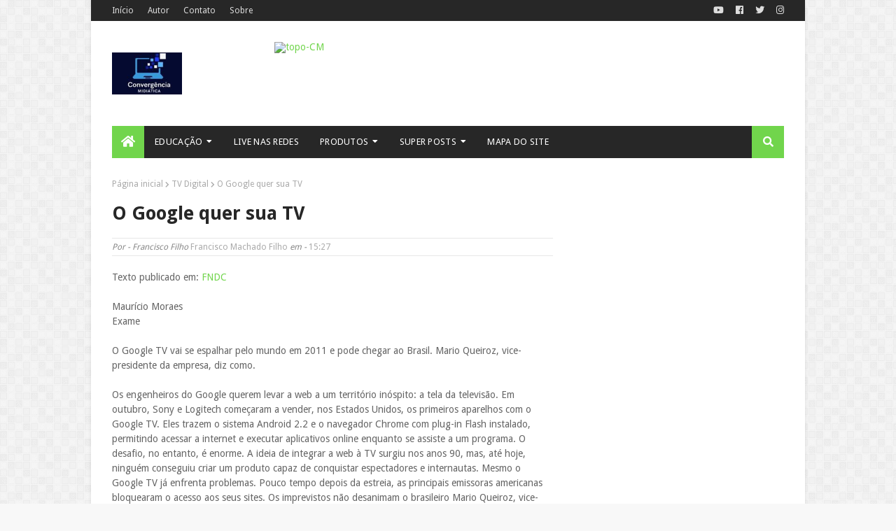

--- FILE ---
content_type: text/html; charset=utf-8
request_url: https://www.google.com/recaptcha/api2/aframe
body_size: 135
content:
<!DOCTYPE HTML><html><head><meta http-equiv="content-type" content="text/html; charset=UTF-8"></head><body><script nonce="dnKbWrjrMrbwS7kE_jtfYw">/** Anti-fraud and anti-abuse applications only. See google.com/recaptcha */ try{var clients={'sodar':'https://pagead2.googlesyndication.com/pagead/sodar?'};window.addEventListener("message",function(a){try{if(a.source===window.parent){var b=JSON.parse(a.data);var c=clients[b['id']];if(c){var d=document.createElement('img');d.src=c+b['params']+'&rc='+(localStorage.getItem("rc::a")?sessionStorage.getItem("rc::b"):"");window.document.body.appendChild(d);sessionStorage.setItem("rc::e",parseInt(sessionStorage.getItem("rc::e")||0)+1);localStorage.setItem("rc::h",'1769660587095');}}}catch(b){}});window.parent.postMessage("_grecaptcha_ready", "*");}catch(b){}</script></body></html>

--- FILE ---
content_type: text/javascript; charset=UTF-8
request_url: https://www.convergenciamidiatica.com.br/feeds/posts/default/-/Internet?alt=json-in-script&max-results=3&callback=jQuery1124004793322341336026_1769660583230&_=1769660583231
body_size: 12621
content:
// API callback
jQuery1124004793322341336026_1769660583230({"version":"1.0","encoding":"UTF-8","feed":{"xmlns":"http://www.w3.org/2005/Atom","xmlns$openSearch":"http://a9.com/-/spec/opensearchrss/1.0/","xmlns$blogger":"http://schemas.google.com/blogger/2008","xmlns$georss":"http://www.georss.org/georss","xmlns$gd":"http://schemas.google.com/g/2005","xmlns$thr":"http://purl.org/syndication/thread/1.0","id":{"$t":"tag:blogger.com,1999:blog-8641339778939784795"},"updated":{"$t":"2025-11-06T13:22:13.039-03:00"},"category":[{"term":"TV Digital"},{"term":"Internet"},{"term":"Telecomunicações"},{"term":"Vídeos"},{"term":"Modelo de Negócio"},{"term":"Mídia"},{"term":"Jornalismo"},{"term":"Cotidiano"},{"term":"Dica de Livros"},{"term":"Banda larga"},{"term":"Marketing"},{"term":"Educação"},{"term":"Eleições 2010"},{"term":"NAB 2024"},{"term":"Artigos"},{"term":"TV 3.0"},{"term":"TV Social"},{"term":"Material de aula"},{"term":"NAB 2014"},{"term":"Especial"},{"term":"ABTA 2010"},{"term":"NAB 2012"},{"term":"SET 2012"},{"term":"SET 2013"},{"term":"SET 2014"},{"term":"Intercom Sudeste"},{"term":"NAB 2013"},{"term":"SET 2010"},{"term":"Streaming"},{"term":"Fotos"},{"term":"NAB 2025"}],"title":{"type":"text","$t":"Convergência Midiática"},"subtitle":{"type":"html","$t":"Francisco Machado Filho É Doutor em Comunicação Social, pela Universidade Metodista de São Paulo - UMESP. Possui graduação em Comunicação Social Habilitação Rádio e Tv - FAESA - Faculdades Espírito Santense (1999) e Mestrado em Mídia e Cultura pela UNIMAR - Universidade de Marília (2006). Tem experiência na área de Comunicação, com ênfase em Rádio e Televisão, atuando principalmente nos seguintes temas: TV Digital, Midias Digitais e internet."},"link":[{"rel":"http://schemas.google.com/g/2005#feed","type":"application/atom+xml","href":"https:\/\/www.convergenciamidiatica.com.br\/feeds\/posts\/default"},{"rel":"self","type":"application/atom+xml","href":"https:\/\/www.blogger.com\/feeds\/8641339778939784795\/posts\/default\/-\/Internet?alt=json-in-script\u0026max-results=3"},{"rel":"alternate","type":"text/html","href":"https:\/\/www.convergenciamidiatica.com.br\/search\/label\/Internet"},{"rel":"hub","href":"http://pubsubhubbub.appspot.com/"},{"rel":"next","type":"application/atom+xml","href":"https:\/\/www.blogger.com\/feeds\/8641339778939784795\/posts\/default\/-\/Internet\/-\/Internet?alt=json-in-script\u0026start-index=4\u0026max-results=3"}],"author":[{"name":{"$t":"Francisco Machado Filho"},"uri":{"$t":"http:\/\/www.blogger.com\/profile\/15887054637524105519"},"email":{"$t":"noreply@blogger.com"},"gd$image":{"rel":"http://schemas.google.com/g/2005#thumbnail","width":"32","height":"32","src":"\/\/blogger.googleusercontent.com\/img\/b\/R29vZ2xl\/AVvXsEhxdfVuMgMw0e8PZ_fO1Ay73hotjyUrC11fSPKaTym_dEiJf8mxqpa6Y82ctwQMOSlvwZJTu9ASJSo3_iGqZ9-PRj1p1RnhSsRSunVnoqJZC1T0fTIKNJPggdtYYUyZxZCGu6QKoLTAEj9sh_59xAHR-U8KIXwer0TVsAtUDQ2eBUos\/s220\/kiko.jpg"}}],"generator":{"version":"7.00","uri":"http://www.blogger.com","$t":"Blogger"},"openSearch$totalResults":{"$t":"114"},"openSearch$startIndex":{"$t":"1"},"openSearch$itemsPerPage":{"$t":"3"},"entry":[{"id":{"$t":"tag:blogger.com,1999:blog-8641339778939784795.post-847221489737227711"},"published":{"$t":"2014-07-17T20:53:00.001-03:00"},"updated":{"$t":"2023-03-01T18:27:48.484-03:00"},"category":[{"scheme":"http://www.blogger.com/atom/ns#","term":"Internet"},{"scheme":"http://www.blogger.com/atom/ns#","term":"Modelo de Negócio"},{"scheme":"http://www.blogger.com/atom/ns#","term":"TV Social"}],"title":{"type":"text","$t":"Nos últimos 4 anos eletrônicos estão mudando a indústria de televisão no mundo"},"content":{"type":"html","$t":"\u003Cblockquote class=\"tr_bq\"\u003E\nRetrospectiva dos equipamentos apresentados na CES desde 1970 mostra como nos últimos 4 anos a indústria de televisão vem se transformando em uma velocidade muito grande, forçando uma rápida adaptação às novas demandas dos espectadores, o que as vezes nem sempre é possível.\u003C\/blockquote\u003E\u003Cp\u003E\u003Cbr \/\u003E\u003C\/p\u003E\u003Cp\u003EPor Kiko Machado\u0026nbsp;\u003C\/p\u003E\n\u003Cspan style=\"font-size: xx-small;\"\u003EFoto: Kiko Machado\u003C\/span\u003E\u003Cbr \/\u003E\n\u003Cdiv class=\"separator\" style=\"clear: both; text-align: center;\"\u003E\n\u003Ca href=\"https:\/\/blogger.googleusercontent.com\/img\/b\/R29vZ2xl\/AVvXsEjlmhHmqFM0cupm6GVRM3MxI_5npHCRjTO3Priqc1G8OikehAML-fwWCesetEAhoTMMWU3SKIIrcAIZ-o_oJfeUSFlTd-fUXrfCA3jzT2ar3pdrSMWsU33VLHvuW5Y9p0Zk24aFHo1gJA\/s1600\/foto.JPG\" style=\"clear: left; float: left; margin-bottom: 1em; margin-right: 1em;\"\u003E\u003Cimg border=\"0\" height=\"320\" src=\"https:\/\/blogger.googleusercontent.com\/img\/b\/R29vZ2xl\/AVvXsEjlmhHmqFM0cupm6GVRM3MxI_5npHCRjTO3Priqc1G8OikehAML-fwWCesetEAhoTMMWU3SKIIrcAIZ-o_oJfeUSFlTd-fUXrfCA3jzT2ar3pdrSMWsU33VLHvuW5Y9p0Zk24aFHo1gJA\/s1600\/foto.JPG\" width=\"240\" \/\u003E\u003C\/a\u003E\u003C\/div\u003E\nMe lembro bem do primeiro contato que tive com os equipamentos U-matic quando comecei a trabalhar em televisão. Eram pesados e já ultrapassados (1991), mas ainda assim, eram os equipamentos profissionais em televisão que proporcionaram uma grande mudança nos modos de produção dos programas, principalmente no telejornalismo. A partir de 1971 a Sony comercializa os Video-Tapes, o que permitia gravar e editar os programas. Nos anos seguintes, os equipamentos seguiram se atualizando e, cada vez mais, aprimorando a qualidade das imagens e do som. Contudo, o modo de produção e distribuição do conteúdo não foi alterado. A cada câmera de maior resolução de captação, os aparelhos de TV também aumentavam de tamanho e de tecnologia de exibição da imagem. Em 2001, os aparelhos de Plasma em telas grandes, foram as vedetes das CES naquele ano. Por aqui, um aparelho destes chegou a custar 15 mil reais. Hoje, já estão deixando de ser fabricados.\u003Cbr \/\u003E\n\u003Cbr \/\u003E\nÉ comum afirmar que com o lançamento comercial da internet é que as emissoras de televisão passaram a ter um concorrente capaz de rivalizar com ela a atenção dos espectadores. Porém, com uma análise mais aprofundada, percebemos que é a partir do lançamentos dos dispositivos realmente móveis (tabletes e Smartphones) \u0026nbsp;é que o verdadeiro rival da programação televisiva se revelou.\u003Cbr \/\u003E\n\u003Cbr \/\u003E\nO que vem primeiro? O ovo ou a galinha? A tecnologia faz surgir a demanda ou a demanda faz surgir a tecnologia? Ao meu ver, a demanda faz surgir a tecnologia. Em meados da década de 1970, o processo de desindustrialização promovido em países como EUA e Grã-Bretanha fez surgir uma nova classe de trabalhadores. A indústria que anteriormente ditava o ritmo das cidades, empregava cada vez menos trabalhadores, o que os levou a investir em outras atividades. A Educação passou a ter um valor ainda mais importante na formação da mão de obra e as pessoas passaram a investir na formação em níveis cada vez maior (graduação, especialização, mestrado, doutorado, etc.). Com as novas tecnologias da informação e a transferência de grandes empresas para os países asiáticos o mundo se tornou um lugar menor e as atividades deixaram de ter o fuso horário local. Países como Índia, China, se tornaram cede de grandes empresas ocidentais. O grande rival da televisão é a nova configuração da sociedade, grupos de nichos e não mais uma audiência homogênea.\u003Cbr \/\u003E\n\u003Cbr \/\u003E\nLonge da indústria o emprego se transformou. Agilidade, rapidez, mobilidade se tornaram fatores decisivos na produtividade das empresas transnacionais. Essa demanda fez surgir o telefone celular, o notebook (o escritório vai aonde você for), equipamentos que permitiam executar as atividades fora das salas de escritórios. Ao mesmo tempo, a prestação de serviços e atividades ligadas ao turismo se desenvolveram para atender a esta nova massa de trabalhadores. Massa, porém heterogênea, muito distante das massas de homogêneas de trabalhadores da Era Industrial. A fragmentação da audiência televisiva no sistema aberto no EUA, impulsionou a industria do Home Vídeo e a TV por assinatura.\u003Cbr \/\u003E\n\u003Cbr \/\u003E\nEm 1980, Manhattan, em Nova York não possuía TV por cabos. A MTV e seu slogan: \"Eu quero a minha TV\", fez com que muitas pessoas aderissem a TV por cabos. A personalização do conteúdo passa a se mostrar um tendência, mas que se limitava à tecnologia e aos modelos de negócio das operadoras de TV por cabos e emissoras de TV.\u003Cbr \/\u003E\n\u003Cbr \/\u003E\nMas a partir de 2010 tudo mudou. A CES apresenta os tabletes, dispositivos com Androide, Notebook's mais baratos e potentes. Equipamentos voltados, não para as atividades de trabalho, mas para o entretenimento.\u003Cbr \/\u003E\n\u003Cbr \/\u003E\nDe 2005 até agora, vimos surgir a TV pela Web, o Youtube, o IPTV, os serviços de vídeo on demand, os serviços de OTT, TV conectada, Apple TV, Google TV, Amazon Fire, Chromecast, Roku, TV híbrida e a Ultra resolução do vídeo em 4K e 8K. Nos EUA a audiência do Youtube já é maior do que a da televisão. a equação aparenta ser simples: quanto maior o poder de compra da população e a aquisição deste dos dispositivos que permitem conexão à internet e a adesão de planos de banda larga, maior é a fuga da audiência para a programação personalista e não linear de produtos audiovisuais. As emissoras respondem com aplicativos para segunda tela, TV Social, investimentos na programação, programas ao vivo, reality shows, mas está cada vez mais certo que de o consumo maior dos conteúdos se dará nas plataformas digitais e não mais pelo espectro de radiofrequência. Um veículo que impactou toda a humanidade como a televisão em massa por mais de 70 anos perderá seu posto? A democracia está preparada para atuar em um espaço personalista e não generalista?\u003Cbr \/\u003E\n\u003Cbr \/\u003E\nO que realmente significaria para a sociedade, se a TV aberta deixasse de existir? Qual ou quais seriam os reais impactos? Não podemos acreditar que substituição do sistema aberto de televisão pelo sistema broadband é um caminho natural oferecido pelas inovações tecnológicas. Vivemos um período perigoso, mas encoberto pelo maravilhamento com a tecnologia atual.\u003Cbr \/\u003E\n\u003Cbr \/\u003E\n\u003Cbr \/\u003E\n\u003Cbr \/\u003E\n\u003Cdiv class=\"separator\" style=\"clear: both; text-align: center;\"\u003E\n\u003Ca href=\"https:\/\/blogger.googleusercontent.com\/img\/b\/R29vZ2xl\/AVvXsEimN__Eo6aBTlssvBxIh6iBNvJ62edqPmf2wepPo0voVZpkBTGCOh8xcb-ZtWu6HDqORdfyHQFT3AWqNWkr617nKwm0Mxg0ENXHfX_stV-PzqvWhVCaUvVpxDHAUqyvJb0EMLwoN99dig\/s1600\/foto+(2).JPG\" style=\"clear: left; float: left; margin-bottom: 1em; margin-right: 1em;\"\u003E\u003Cimg border=\"0\" height=\"320\" src=\"https:\/\/blogger.googleusercontent.com\/img\/b\/R29vZ2xl\/AVvXsEimN__Eo6aBTlssvBxIh6iBNvJ62edqPmf2wepPo0voVZpkBTGCOh8xcb-ZtWu6HDqORdfyHQFT3AWqNWkr617nKwm0Mxg0ENXHfX_stV-PzqvWhVCaUvVpxDHAUqyvJb0EMLwoN99dig\/s1600\/foto+(2).JPG\" width=\"240\" \/\u003E\u003C\/a\u003E\u003C\/div\u003E\n\u0026nbsp;Equipamentos U-Matic em exposição na NAB em 2014\u003Cbr \/\u003E\n\u003Cdiv class=\"separator\" style=\"clear: both; text-align: center;\"\u003E\n\u003C\/div\u003E\n\u003Cbr \/\u003E\n\u003Cdiv class=\"separator\" style=\"clear: both; text-align: center;\"\u003E\n\u003Ca href=\"https:\/\/blogger.googleusercontent.com\/img\/b\/R29vZ2xl\/AVvXsEgmMtgO5ihU0wWKwfaD-x0mPuT3GB5RrapzPcbBss2cu2dIOPSmpaKrj62zbqILR6aqCtULhqv4nBtB6FRKMLkifw3p0Qcl5xbGU1nA_x_SnO6LJq217O7z0Ssx94p-jRrR_JbeZrQTag\/s1600\/foto+(1).JPG\" style=\"clear: left; float: left; margin-bottom: 1em; margin-right: 1em;\"\u003E\u003Cimg border=\"0\" height=\"240\" src=\"https:\/\/blogger.googleusercontent.com\/img\/b\/R29vZ2xl\/AVvXsEgmMtgO5ihU0wWKwfaD-x0mPuT3GB5RrapzPcbBss2cu2dIOPSmpaKrj62zbqILR6aqCtULhqv4nBtB6FRKMLkifw3p0Qcl5xbGU1nA_x_SnO6LJq217O7z0Ssx94p-jRrR_JbeZrQTag\/s1600\/foto+(1).JPG\" width=\"320\" \/\u003E\u003C\/a\u003E\u003C\/div\u003E\nCâmera portátil em 8K (16 vezes mais resolução que o Full HD) no estande da NHK na feira da NAB em 2014."},"link":[{"rel":"replies","type":"application/atom+xml","href":"https:\/\/www.convergenciamidiatica.com.br\/feeds\/847221489737227711\/comments\/default","title":"Postar comentários"},{"rel":"replies","type":"text/html","href":"https:\/\/www.blogger.com\/comment\/fullpage\/post\/8641339778939784795\/847221489737227711?isPopup=true","title":"0 Comentários"},{"rel":"edit","type":"application/atom+xml","href":"https:\/\/www.blogger.com\/feeds\/8641339778939784795\/posts\/default\/847221489737227711"},{"rel":"self","type":"application/atom+xml","href":"https:\/\/www.blogger.com\/feeds\/8641339778939784795\/posts\/default\/847221489737227711"},{"rel":"alternate","type":"text/html","href":"https:\/\/www.convergenciamidiatica.com.br\/2014\/07\/nos-ultimos-4-anos-eletronicos-estao.html","title":"Nos últimos 4 anos eletrônicos estão mudando a indústria de televisão no mundo"}],"author":[{"name":{"$t":"Francisco Machado Filho"},"uri":{"$t":"http:\/\/www.blogger.com\/profile\/15887054637524105519"},"email":{"$t":"noreply@blogger.com"},"gd$image":{"rel":"http://schemas.google.com/g/2005#thumbnail","width":"32","height":"32","src":"\/\/blogger.googleusercontent.com\/img\/b\/R29vZ2xl\/AVvXsEhxdfVuMgMw0e8PZ_fO1Ay73hotjyUrC11fSPKaTym_dEiJf8mxqpa6Y82ctwQMOSlvwZJTu9ASJSo3_iGqZ9-PRj1p1RnhSsRSunVnoqJZC1T0fTIKNJPggdtYYUyZxZCGu6QKoLTAEj9sh_59xAHR-U8KIXwer0TVsAtUDQ2eBUos\/s220\/kiko.jpg"}}],"media$thumbnail":{"xmlns$media":"http://search.yahoo.com/mrss/","url":"https:\/\/blogger.googleusercontent.com\/img\/b\/R29vZ2xl\/AVvXsEjlmhHmqFM0cupm6GVRM3MxI_5npHCRjTO3Priqc1G8OikehAML-fwWCesetEAhoTMMWU3SKIIrcAIZ-o_oJfeUSFlTd-fUXrfCA3jzT2ar3pdrSMWsU33VLHvuW5Y9p0Zk24aFHo1gJA\/s72-c\/foto.JPG","height":"72","width":"72"},"thr$total":{"$t":"0"}},{"id":{"$t":"tag:blogger.com,1999:blog-8641339778939784795.post-5548056314559811388"},"published":{"$t":"2014-04-02T23:29:00.002-03:00"},"updated":{"$t":"2023-03-01T18:33:33.741-03:00"},"category":[{"scheme":"http://www.blogger.com/atom/ns#","term":"Internet"},{"scheme":"http://www.blogger.com/atom/ns#","term":"Modelo de Negócio"},{"scheme":"http://www.blogger.com/atom/ns#","term":"NAB 2014"},{"scheme":"http://www.blogger.com/atom/ns#","term":"Telecomunicações"},{"scheme":"http://www.blogger.com/atom/ns#","term":"TV Digital"},{"scheme":"http://www.blogger.com/atom/ns#","term":"TV Social"}],"title":{"type":"text","$t":"O futuro da televisão em debate na NAB 2014"},"content":{"type":"html","$t":"\u003Cdiv class=\"separator\" style=\"clear: both; text-align: center;\"\u003E\n\u003Ca href=\"https:\/\/blogger.googleusercontent.com\/img\/b\/R29vZ2xl\/AVvXsEjir4YBdCZEA-avh6OgweZ_I9VlePaDH1s5suZTEbqvFm5Rn-oBhyphenhyphen6w5ZACOFbLqcGWyJmEs23uHjnD4_iX20tUTaIS7BsrZ3U-dSP2xQOqi2pdBqJ5DJ-tIqlmf1A-RF3LQKmYkSYXRA\/s1600\/nab.jpg\" style=\"clear: left; float: left; margin-bottom: 1em; margin-right: 1em;\"\u003E\u003Cimg border=\"0\" height=\"118\" src=\"https:\/\/blogger.googleusercontent.com\/img\/b\/R29vZ2xl\/AVvXsEjir4YBdCZEA-avh6OgweZ_I9VlePaDH1s5suZTEbqvFm5Rn-oBhyphenhyphen6w5ZACOFbLqcGWyJmEs23uHjnD4_iX20tUTaIS7BsrZ3U-dSP2xQOqi2pdBqJ5DJ-tIqlmf1A-RF3LQKmYkSYXRA\/s1600\/nab.jpg\" width=\"200\" \/\u003E\u003C\/a\u003E\u003C\/div\u003E\nPelo terceiro ano consecutivo, o CM irá cobrir o congresso anual da National Association of Broadcasters - NAB - na cidade de Las Vegas\/EUA. Este é o maior evento mundial na área de engenharia de televisão. \u0026nbsp;O evento acontece entre os dias 5 e 10 de abril e deve reunir mais de 1.500 expositores e 90 mil visitantes de quase 200 diferentes nacionalidades. Além de uma série de palestras e apresentações, a NAB conta com a realização da feira de equipamentos, desde a produção e entrega de conteúdo audiovisual, de televisão.\u003Cbr \/\u003E\u003Cbr \/\u003EPor: Kiko Machado\u003Cdiv\u003ELas Vegas\u003Cbr \/\u003E\u003Cbr \/\u003E\u003Cdiv\u003E\u003Cbr \/\u003E\u003C\/div\u003E\u003Cdiv\u003E\nOutro evento importante é o SET e Trinta. Encontro promovido pela Sociedade de Engenharia de Televisão - SET - com empresários e executivos brasileiros que irão ao congresso. São sessões e debates que discutirão os rumos da televisão no Brasil e se as tendências da indústria americana irão refletir no mercado nacional.\u003Cbr \/\u003E\n\u003Cbr \/\u003E\nUma das sessões programadas para o SET e Trinta irá discutir o futuro da televisão. Este tema vem sendo debatido em diversos eventos. A televisão vem enfrentando a fuga de espectadores,\u003Cbr \/\u003E\n\u003Cbr \/\u003E\n\u003Cblockquote class=\"tr_bq\"\u003E\n\u003Ca href=\"http:\/\/www.set.org.br\/artigos\/ed140\/ed140_pag28.asp\" target=\"_blank\"\u003EClique aqui para ler\u003C\/a\u003E: Reinventando a Televisão - reportam sobre a 7ª edição do Campus Party, em São Paulo, que colocou na agenda temas importantíssimos como a reinvenção da Televisão, o futuro do sinal aberto de TV, a TV por assinatura, os novos formatos e conteúdos audiovisuais e fundamentalmente como a indústria vai ter de se reformular até o fim da segunda década do século XXI.\u0026nbsp;\u003C\/blockquote\u003E\n\u003Cbr \/\u003E\ncomo demostra matéria de Daniel Castro (\u003Ca href=\"http:\/\/noticiasdatv.uol.com.br\/noticia\/audiencias\/em-um-ano-tv-aberta-perde-audiencia-de-duas-rede-tv-2864\" target=\"_blank\"\u003EEm um ano, TV aberta perde audiência de duas Rede TV!\u003C\/a\u003E) que afirma que \"as pessoas estão vendo mais televisão, mas assistem cada menos televisão aberta\". Já está claro e evidente que a televisão terá que se adaptar ao novos tempo, só não está claro ainda, qual o melhor caminho para esta adaptação.\u003Cbr \/\u003E\n\u003Cbr \/\u003E\nPor isso, uma sessão em especial para a delegação brasileira está chamando a atenção na NAB. Segue abaixo o release enviado pela assessoria de comunicação da SET.\u003Cbr \/\u003E\n\u003Cbr \/\u003E\n\u003Ch2\u003E\nO futuro da TV será abordado por especialistas internacionais no \u0026nbsp;SET e Trinta\u003C\/h2\u003E\n\u003Cbr \/\u003E\n\u003Cblockquote class=\"tr_bq\"\u003E\nA SET espera cerca de 400 executivos no evento que tradicionalmente organiza para reunir os brasileiros na NABShow, em Las Vegas. Este ano, o encontro será de 7 a 9 de abril\u003C\/blockquote\u003E\n\u003Cbr \/\u003E\nSão Paulo - A Sociedade Brasileira de Engenharia de Televisão (SET) vai realizar de 7 a 9 de abril o seu tradicional encontro de brasileiros na NABShow, em Las Vegas, o SET e Trinta. Destinado à difusão de conhecimento, networking e negócios, o evento terá início marcado diariamente em um café da manhã, às 6h30, na sala N117 do Las Vegas Convention Center. Entre os pontos altos do SET e Trinta este ano, destacam-se seus dois fóruns de tecnologia, “FUTURO DA TV: a TV tem futuro?”, no dia 8, e “Desafios e Oportunidades para a Televisão”, no dia 9. Ambos começarão às 8h, logo após as apresentações das inovações de três expositores da feira.\u003Cbr \/\u003E\n\u003Cbr \/\u003E\n“FUTURO DA TV: a TV tem futuro?”\u003Cbr \/\u003E\n\u003Cbr \/\u003E\nO primeiro fórum será moderado por Fernando Bittencourt, Membro do Conselho de Ex-Presidentes da SET e Diretor Geral de Engenharia da TV Globo, e terá como palestrantes:\u003Cbr \/\u003E\n\u003Cbr \/\u003E\nPhil Laven (EBU\/FoBTV)\u003Cbr \/\u003E\n\u003Cbr \/\u003E\n\u003Cbr \/\u003E\nPhilip Laven é o Chairman do Projeto DVB Project, atuando pela European Broadcasting Union (EBU), onde foi diretor do Departamento Técnico entre 1997 e 2007. Antes de se juntar à EBU, trabalhou para a BBC em funções relacionadas a P\u0026amp;D, sendo responsável por todas as atividades de P\u0026amp;D da BBC. Desempenhou papel importante no desenvolvimento técnico da BBC, como a introdução da transmissão digital de rádio e TV. Entre 1994 e 2009 foi Chairman do Comitê Técnico da ETSI\/EBU\/CENELEC, que é responsável em estabelecer os padrões técnicos de broadcasting na Europa.Em abril de 2012 foi apontado vice-chairman da iniciativa FOBTV.\u003Cbr \/\u003E\nMichael McEwen (NABA)\u003Cbr \/\u003E\n\u003Cbr \/\u003E\n\u003Cbr \/\u003E\nAssumiu em abril de 2012 o cargo de diretor-geral da North American Broadcasters Association (NABA), que representa os interesses dos broadcasters de México, EUA e Canadá em instituições e fóruns internacionais. Entre 2006 e 2012 foi diretor e chairman da Media Assets Capital, consultoria para empresas de broadcasting e assemelhadas. Entre 1998 e 2006, presidiu a Canadian Digital Television, entidade do setor televisivo responsável por gerir a transição da TV de análogo para digital HD.\u003Cbr \/\u003E\n\u0026nbsp;Dr. Toru Kuroda (NHK)\u003Cbr \/\u003E\n\u003Cbr \/\u003E\n\u003Cbr \/\u003E\nAtualmente ocupa o cargo de vice-diretor dos laboratórios de Ciência e Pesquisa Tecnológica da NHK, no Japão. Entrou na rede em 1982, na regional de Nagano e em 1985 foi transferido para a divisão de pesquisas de transmissão via satélite. Em 1997 é nomeado para o cargo de engenheiro sênior na divisão de broadcasting digital da NHK e em 1999 coordena a instalação da transmissão digital. Entre 2002 e 2012 dirigiu o departamento de assuntos gerais e a divisão de coordenação e planejamento da NHK.\u003Cbr \/\u003E\n“Desafios e Oportunidades para a Televisão”\u003Cbr \/\u003E\n\u003Cbr \/\u003E\nO fórum do dia 9 será moderado por Liliana Nakonechnyj, Diretora Internacional da SET, participante do Fórum Brasileiro de TV Digital e Diretora de Engenharia de Transmissão e Apoio às Afiliadas da TV Globo. Com temas mais diversificados, a sessão terá \u0026nbsp;palestras sobre ATSC 3.0, \u0026nbsp;Segunda Tela e o Espectro e TV Pública na Europa, que serão abordados respectivamente por:\u003Cbr \/\u003E\n\u003Cbr \/\u003E\n\u0026nbsp;Richard Chernock (Triveni Digital e ATSC TG3 Chair)\u003Cbr \/\u003E\n\u003Cbr \/\u003E\n\u003Cbr \/\u003E\nDr. Richard Chernock é chairman do ATSC Technology Group no ATSC 3.0 (TG3), supervisonando o desenvolvimento dos padrões futuros da TV digital. Chernock também é Chief Science Officer da Triveni Digital e atua em comitês da ATSC, Society of Motion Picture and Television Engineers (SMPTE) e Society of Cable Telecommunications, particularmente nas áreas de futuro do DTV, monitoramento, metadata e data broadcast. É palestrante da Brodcast Technology Society do IEEE.\u003Cbr \/\u003E\nChuck Parker (Second Screen Society)\u003Cbr \/\u003E\n\u003Cbr \/\u003E\n\u003Cbr \/\u003E\nChuck Parker atualmente preside a 2nd Screen Society e atua em diversos ramos da tecnologia de mídia digital. Passou durante 15 anos por vários postos de comando na Technicolor, empresa responsável pelo fornecimento de soluções criativas e inovadoras na tecnologia de transmissão de conteúdo a nível global. Chuck coordenou o lançamento de produtos para o que é agora o M-Go, MediaEcho e MediAffinity. É formado em MB pela Universidade de Notre Dame.\u003Cbr \/\u003E\nSimon Fell (EBU)\u003Cbr \/\u003E\n\u003Cbr \/\u003E\n\u003Cbr \/\u003E\nAtualmente é diretor de Tecnologia e Inovação na EBU, posição que ocupa desde agosto de 2013. Tem mais de 35 anos de experiência no setor de tecnologia em broadcasting, incluindo passagens pela ITV britânica, onde foi diretor de tecnologias futuras entre 2008 e 2009 e controlador de tecnologias emergentes entre 2004 e 2006. Entre 1991 e 2004, Fell trabalhou na Carlton Television, franquia da ITV para a região de Londres. Fell também ocupa atualmente o cargo de chairman do conselho tecnológico do Digital Television Group, associação da indústria para TV digital no Reino Unido.\u003C\/div\u003E\u003C\/div\u003E"},"link":[{"rel":"replies","type":"application/atom+xml","href":"https:\/\/www.convergenciamidiatica.com.br\/feeds\/5548056314559811388\/comments\/default","title":"Postar comentários"},{"rel":"replies","type":"text/html","href":"https:\/\/www.blogger.com\/comment\/fullpage\/post\/8641339778939784795\/5548056314559811388?isPopup=true","title":"0 Comentários"},{"rel":"edit","type":"application/atom+xml","href":"https:\/\/www.blogger.com\/feeds\/8641339778939784795\/posts\/default\/5548056314559811388"},{"rel":"self","type":"application/atom+xml","href":"https:\/\/www.blogger.com\/feeds\/8641339778939784795\/posts\/default\/5548056314559811388"},{"rel":"alternate","type":"text/html","href":"https:\/\/www.convergenciamidiatica.com.br\/2014\/04\/o-futuro-da-televisao-em-debate-na-nab.html","title":"O futuro da televisão em debate na NAB 2014"}],"author":[{"name":{"$t":"Francisco Machado Filho"},"uri":{"$t":"http:\/\/www.blogger.com\/profile\/15887054637524105519"},"email":{"$t":"noreply@blogger.com"},"gd$image":{"rel":"http://schemas.google.com/g/2005#thumbnail","width":"32","height":"32","src":"\/\/blogger.googleusercontent.com\/img\/b\/R29vZ2xl\/AVvXsEhxdfVuMgMw0e8PZ_fO1Ay73hotjyUrC11fSPKaTym_dEiJf8mxqpa6Y82ctwQMOSlvwZJTu9ASJSo3_iGqZ9-PRj1p1RnhSsRSunVnoqJZC1T0fTIKNJPggdtYYUyZxZCGu6QKoLTAEj9sh_59xAHR-U8KIXwer0TVsAtUDQ2eBUos\/s220\/kiko.jpg"}}],"media$thumbnail":{"xmlns$media":"http://search.yahoo.com/mrss/","url":"https:\/\/blogger.googleusercontent.com\/img\/b\/R29vZ2xl\/AVvXsEjir4YBdCZEA-avh6OgweZ_I9VlePaDH1s5suZTEbqvFm5Rn-oBhyphenhyphen6w5ZACOFbLqcGWyJmEs23uHjnD4_iX20tUTaIS7BsrZ3U-dSP2xQOqi2pdBqJ5DJ-tIqlmf1A-RF3LQKmYkSYXRA\/s72-c\/nab.jpg","height":"72","width":"72"},"thr$total":{"$t":"0"}},{"id":{"$t":"tag:blogger.com,1999:blog-8641339778939784795.post-149311448873523471"},"published":{"$t":"2014-02-03T20:55:00.001-02:00"},"updated":{"$t":"2023-03-01T18:35:18.480-03:00"},"category":[{"scheme":"http://www.blogger.com/atom/ns#","term":"Internet"},{"scheme":"http://www.blogger.com/atom/ns#","term":"Modelo de Negócio"},{"scheme":"http://www.blogger.com/atom/ns#","term":"Telecomunicações"},{"scheme":"http://www.blogger.com/atom/ns#","term":"TV Digital"}],"title":{"type":"text","$t":"Governo não abandonou o Ginga"},"content":{"type":"html","$t":"\u003Cspan style=\"font-size: xx-small;\"\u003EFoto: Divulgação\/DTV\n\u003C\/span\u003E\u003Cbr \/\u003E\n\u003Cdiv class=\"separator\" style=\"clear: both; text-align: center;\"\u003E\n\u003Ca href=\"https:\/\/blogger.googleusercontent.com\/img\/b\/R29vZ2xl\/AVvXsEi44xbblCgAlI70RJjLq9TLwyZA9F0jifAsX0gVxiiuu-PAJSq40NGrjYHqPn7Ljp20E8d2JYNWHhyphenhyphenj0kl05W4-OvrpoKcaObl7bpvcjQ2kDFDsWYFxjH6DHDiHHJQAd5ULKHeTWjBquQ\/s1600\/divulga%C3%A7%C3%A3o_tvd.jpg\" style=\"clear: left; float: left; margin-bottom: 1em; margin-right: 1em;\"\u003E\u003Cimg border=\"0\" height=\"161\" src=\"https:\/\/blogger.googleusercontent.com\/img\/b\/R29vZ2xl\/AVvXsEi44xbblCgAlI70RJjLq9TLwyZA9F0jifAsX0gVxiiuu-PAJSq40NGrjYHqPn7Ljp20E8d2JYNWHhyphenhyphenj0kl05W4-OvrpoKcaObl7bpvcjQ2kDFDsWYFxjH6DHDiHHJQAd5ULKHeTWjBquQ\/s1600\/divulga%C3%A7%C3%A3o_tvd.jpg\" width=\"320\" \/\u003E\u003C\/a\u003E\u003C\/div\u003E\nEm matéria publicada pelo sitio Notícias da TV (\u003Ca href=\"http:\/\/noticiasdatv.uol.com.br\/noticia\/opiniao\/governo-abandona-ginga-sistema-de-interatividade-para-tv-digital-1796\" target=\"_blank\"\u003Eclique aqui para ler\u003C\/a\u003E), Gustavo Gindre opina que o governo abandonou o Ginga como sistema de interatividade. Afirma que devido a obrigatoriedade do\u0026nbsp;Middleware vir apenas para 75% dos televisores fabricados no país em 2013 e para os 100% em 2015 \"é possível dizer que o Ginga fracassou na TV aberta e com ele morreu a única tecnologia nacional de um sistema dito “nipo-brasileiro”.\u003Cbr \/\u003E\n\u003Cbr \/\u003EPor: Kiko Machado\u003Cbr \/\u003E\u003Cdiv\u003E\u003Cbr \/\u003E\u003C\/div\u003E\u003Cdiv\u003E\nPois bem, acontece que a análise de Gindre não se baseia em fatos, mas sim em uma análise pessoal e bastante equivocada. Aliás, este erro vem se tornando um discurso comum para aqueles que propagam a morte do Ginga. E há casos de erros ainda mais grotescos, como o da coluna Peneira Fina (\u003Ca href=\"http:\/\/www.oregional.com.br\/2014\/02\/peneira-fina_307454\" target=\"_blank\"\u003Eclique aqui para ler\u003C\/a\u003E) do jornal O Regional, da cidade de Catanduva, que faço questão de reproduzir aqui tamanha a ignorância do comentarista:\u003Cbr \/\u003E\n\u003Cbr \/\u003E\n\u003Cblockquote class=\"tr_bq\"\u003E\nOs programas criados pelo Governo Federal sempre causam polêmica e as opiniões são diversas. Dentre eles se destacam: Minha Casa Minha Vida, Cartão de Crédito Minha Casa Melhor, Bolsa Família, Bolsa Escola, Bolsa Leite e assim vai. Porém, agora existe o programa Brasil 4D, que instala aparelhos conversores de TV Digital na casa de famílias carentes. Em 2013, foram instalados 100 equipamentos em João Pessoa, na Paraíba. O próximo passo será realizado no Distrito Federal, no qual 300 famílias serão beneficiadas partir do dia 15 de fevereiro. Não sabia que a política de ‘pão e circo’ havia voltado, pois agora está tudo completo. Dá onde morar, dá o que comer, o de beber e a diversão. Pra que trabalhar? Pelo menos, vamos ver se assistindo TV muitos param de fazer filhos para aumentar o valor recebido por meio dos programas do Governo.*\u003C\/blockquote\u003E\n\u003Cbr \/\u003E\nNão, caro leitor, não é para rir. Há jornalistas (a coluna Peneira Fina não é assinada na versão digital do jornal) que lidam com esta iniciativa do governo de forma tão banal. É uma pena que muitos prefiram informar os brasileiros de forma tão irresponsável. O governo federal vem sim investindo no Ginga como sistema interativo para a TV aberta. Atualmente, dois programas estão em andamento.\u003Cbr \/\u003E\n\u003Cbr \/\u003E\n\u003Ch4\u003E\nBRASIL 4D\u003C\/h4\u003E\n\u003Cbr \/\u003E\nO projeto Brasil 4D é uma iniciativa do governo que irá permitir ao cidadão usar a televisão para acessar benefícios e serviços dos governo federal e dos municípios onde o sistema estiver disponível. Será possível fazer consultas a vagas de emprego, oportunidades de capacitação profissional; ter acesso ao calendário de vacinação, além de acessar conteúdos e serviços bancários e de aposentadoria. 300 famílias do Distrito federal serão beneficiadas nesta fase.\u003Cbr \/\u003E\n\u003Cbr \/\u003E\nUm teste anterior fora feito em João Pessoa, com 100 famílias. Dentre os resultados foi observado uma economia de R$ 12, por família, que utilizaram os serviços oferecidos pelo sistema. Segundo o coordenador e idealizador do Projeto Brasil 4D, o superintendente de Suporte da EBC, André Barbosa, \"as famílias economizaram por não ter que pegar ônibus e ir até os lugares para procurar emprego ou capacitação, conseguir informações. Fizeram tudo pela TV\", explica***. Ele calcula que, quando o projeto estiver em vigor, a economia possa chegar, em dez anos, a um total de R$ 7 bilhões. A intenção do projeto é levar os benefícios da internet a famílias de baixa renda que ainda não têm acesso à banda larga. Comparar o Brasil 4D a qualquer tipo de programa de transferência de renda como cita a coluna Peneira Fina e um erro grosseiro. E sinal claro de que quem escreveu a matéria nem se quer leu as informações básicas do que é o programa. São parceiros do programa empresas como o Banco do Brasil, o Instituto Nacional do Seguro Social (INSS), a Caixa Econômica Federal, o DataSUS, o Instituto Nacional de Colonização e Reforma Agrária (Incra), HMATV, Oi, a Telebras e a Totvs, que forneceu os set-top-box para recepção da interatividade via Ginga.\u003Cbr \/\u003E\n\u003Cbr \/\u003E\n\u003Ch4\u003E\nGINGA LABS.\u003C\/h4\u003E\n\u003Cbr \/\u003E\nO MiniCom lançou, em dezembro de 2012, o Programa de Estímulo ao Desenvolvimento do Padrão Nacional de Interatividade da Televisão Digital Brasileira – Programa Ginga Brasil. Com a parceria da Rede Nacional de Ensino e Pesquisa (RNP), e apoio da PUC-Rio e da Universidade Federal da Paraíba, o programa prevê ações de capacitação de profissionais, além da criação e difusão de aplicativos de interatividade.\u003Cbr \/\u003E\n\u003Cbr \/\u003E\nUma dessas ações é o Ginga BR.Labs, projeto que selecionou 10 emissoras públicas para receberem laboratórios de testes de conteúdos e aplicações interativas de TV Digital. Além disso, vem capacitando 40 técnicos, produtores ou diretores das entidades selecionadas no uso e desenvolvimento de aplicações e conteúdos interativos baseados no Ginga.\u003Cbr \/\u003E\n\u003Cbr \/\u003E\n\u003Cbr \/\u003E\n\u003Ch4\u003E\nTV PÚBLICA X TV PRIVADA\u003C\/h4\u003E\n\u003Cbr \/\u003E\nO erro comum, que citei acima está na avaliação equivocada do que o Ginga deveria ser. E esta é uma questão muito debatida e que ainda gera estranhamento de que algumas pessoas ainda o cometam. Desde o princípio da TV digital no Brasil, mesmo anterior à escolha do padrão e etc., a TV digital brasileira teve seu caminho traçado para a favorecer a inclusão digital. A introdução do Ginga não foi uma escolha tecnológica apenas, mas sim, um meio para a televisão pudesse ser utilizada como meio universalizador de informações e serviços para aqueles que a internet seja um item caro demais ou impossível de se ter, devido a localização. Nunca o governo federal prometeu que o Ginga seria utilizado pelas emissoras privadas. Como a televisão no Brasil é uma concessão de um serviço público, ele determinou as normas e padrões da TV digital, mas nunca foi afirma do de que este sistema deveria ser adotado pela radiodifusão brasileira. \u003Cbr \/\u003E\n\u003Cbr \/\u003E\nPortanto, o Ginga é uma decisão política. Uma ação do governo para incluir pessoas que não tem acesso a internet. A banda larga vem tendo um crescimento muito favorável no país.\u0026nbsp;Levantamento da Associação Brasileira de Telecomunicações (Telebrasil) registrou 133,7 milhões de acessos à internet em banda larga, em 2013, o que equivale a crescimento de 55% no ano**. Contudo, aumento impulsionado pela banda larga móvel está nas redes 3G e 4G, responsáveis por 111,4 milhões de conexões. Smartphones ou tabletes capazes de permitir a nevegaçao eficiente em sites e realização de serviços são mais caros do que os set-top-box disponíveis atualmente. Além disso, o celular é um item pessoal, diferente da TV interativa que pode ser utilizado por toda a família.\u003Cbr \/\u003E\n\u003Cbr \/\u003E\nAinda de acordo com a Telebrasil a expansão também se deu com a ativação de 191 novos municípios em 2013. Ao todo, as redes de terceira geração estão instaladas em 3.476 municípios, onde moram 90% dos brasileiros.\u003Cbr \/\u003E\n\u003Cbr \/\u003E\nEntão cabe a pergunta: e os demais? E o restante da população que não é atendida pela expansão da internet banda larga no Brasil? São para estas pessoas que a TV interativa via Ginga irá ser relevante.\u003Cbr \/\u003E\n\u003Cbr \/\u003E\nPortanto, é mentirosa a informação de que o Brasil abandonou o Ginga. Pelo contrário, está implantando ações efetivas para a popularização dos serviços e conteúdo interativo por meio das emissoras públicas e abertas. É uma pena que as opiniões publicadas sejam repercutidas pela imprensa sem nenhuma confirmação ou consulta ao \"outro lado\". Regra simples do bom jornalismo.\u003Cbr \/\u003E\n\u003Cbr \/\u003E\nFotos\u003Cbr \/\u003E\n\u003Cbr \/\u003E\n\u003Cdiv class=\"separator\" style=\"clear: both; text-align: center;\"\u003E\n\u003Ca href=\"https:\/\/blogger.googleusercontent.com\/img\/b\/R29vZ2xl\/AVvXsEg4ARajhiBvSuO_hW0VxBtkvXE_LTpnbiSd6RfZefmMuDgd1X1ya_MnqfZgjwBqM5UQI62PtJfHrAmyAqwzbjD7GpcUTa2z5f0cVRo1BybvrxqvVzb_vG6obttAHemnUQw-GktBlkL56w\/s1600\/1533835_10203005534602884_1443838512_n.jpg\" style=\"margin-left: 1em; margin-right: 1em;\"\u003E\u003Cimg border=\"0\" height=\"240\" src=\"https:\/\/blogger.googleusercontent.com\/img\/b\/R29vZ2xl\/AVvXsEg4ARajhiBvSuO_hW0VxBtkvXE_LTpnbiSd6RfZefmMuDgd1X1ya_MnqfZgjwBqM5UQI62PtJfHrAmyAqwzbjD7GpcUTa2z5f0cVRo1BybvrxqvVzb_vG6obttAHemnUQw-GktBlkL56w\/s1600\/1533835_10203005534602884_1443838512_n.jpg\" width=\"320\" \/\u003E\u003C\/a\u003E\u003C\/div\u003E\n\u003Cdiv class=\"separator\" style=\"clear: both; text-align: center;\"\u003E\nProfessora Cosette Castro (UCB) ministra curso sobre interatividade para o projeto 4D\u003C\/div\u003E\n\u003Cdiv style=\"text-align: center;\"\u003E\n\u003Cspan style=\"font-size: xx-small;\"\u003E(Arquivo pessoal Cosette Castro)\u003C\/span\u003E\u003C\/div\u003E\n\u003Cdiv class=\"separator\" style=\"clear: both; text-align: center;\"\u003E\n\u003Cbr \/\u003E\u003C\/div\u003E\n\u003Cdiv class=\"separator\" style=\"clear: both; text-align: center;\"\u003E\n\u003Ca href=\"https:\/\/blogger.googleusercontent.com\/img\/b\/R29vZ2xl\/AVvXsEjusA-6VIQ4dAar462ooSJAvlOECbYULX4dFx_-ml6mrFOXmXGlyUxzsnxPOLEZVwaWt0cf3v20zybpZgN3a2it99HXqe1oGOcGOHks83xVDv7T7Tb8IDRtKHYeRCCzf_RuC9NNDG2WKA\/s1600\/1560749_10203103170683725_1994057551_n.jpg\" style=\"margin-left: 1em; margin-right: 1em;\"\u003E\u003Cimg border=\"0\" height=\"240\" src=\"https:\/\/blogger.googleusercontent.com\/img\/b\/R29vZ2xl\/AVvXsEjusA-6VIQ4dAar462ooSJAvlOECbYULX4dFx_-ml6mrFOXmXGlyUxzsnxPOLEZVwaWt0cf3v20zybpZgN3a2it99HXqe1oGOcGOHks83xVDv7T7Tb8IDRtKHYeRCCzf_RuC9NNDG2WKA\/s1600\/1560749_10203103170683725_1994057551_n.jpg\" width=\"320\" \/\u003E\u003C\/a\u003E\u003C\/div\u003E\n\u003Cdiv class=\"separator\" style=\"clear: both; text-align: center;\"\u003E\nGravação de programa para uso no projeto 4D\u003C\/div\u003E\n\u003Cdiv style=\"text-align: center;\"\u003E\n\u003Cspan style=\"font-size: xx-small;\"\u003E(Arquivo pessoal Cosette Castro)\u003C\/span\u003E\u003C\/div\u003E\n\u003Cdiv class=\"separator\" style=\"clear: both; text-align: center;\"\u003E\n\u003Cbr \/\u003E\u003C\/div\u003E\n\u003Cdiv class=\"separator\" style=\"clear: both; text-align: center;\"\u003E\n\u003Ca href=\"https:\/\/blogger.googleusercontent.com\/img\/b\/R29vZ2xl\/AVvXsEhfWcmcWxQOYgcKyFH47Tr-p4jzBQadQqWXXUWMAH94tntNnvwRyI2QRiOxSsNvDgj763BD319JF-XumwyqTaG7qZypbxxDDgVy4TPLVvfuYEd2msiSDD4xFlujY_gOUKDt5RBJ7b59Zw\/s1600\/1619314_10203103835500345_850240332_n.jpg\" style=\"margin-left: 1em; margin-right: 1em;\"\u003E\u003Cimg border=\"0\" height=\"225\" src=\"https:\/\/blogger.googleusercontent.com\/img\/b\/R29vZ2xl\/AVvXsEhfWcmcWxQOYgcKyFH47Tr-p4jzBQadQqWXXUWMAH94tntNnvwRyI2QRiOxSsNvDgj763BD319JF-XumwyqTaG7qZypbxxDDgVy4TPLVvfuYEd2msiSDD4xFlujY_gOUKDt5RBJ7b59Zw\/s1600\/1619314_10203103835500345_850240332_n.jpg\" width=\"320\" \/\u003E\u003C\/a\u003E\u003C\/div\u003E\n\u003Cdiv style=\"text-align: center;\"\u003E\nGravação de programa para uso da interatividade no Projeto 4D em Brasilia\u003C\/div\u003E\n\u003Cdiv style=\"text-align: center;\"\u003E\n\u003Cspan style=\"font-size: xx-small;\"\u003E(Arquivo pessoal Cosette Castro)\u003C\/span\u003E\u003C\/div\u003E\n\u003Cdiv class=\"separator\" style=\"clear: both; text-align: center;\"\u003E\n\u003Cbr \/\u003E\u003C\/div\u003E\n\u003Cdiv class=\"separator\" style=\"clear: both; text-align: center;\"\u003E\n\u003Cbr \/\u003E\u003C\/div\u003E\nLinks\u003Cbr \/\u003E\n\u003Cbr \/\u003E\n\u003Ca href=\"http:\/\/www.conexaominicom.mc.gov.br\/audio\/1580-ginga-br-labs-inaugura-laboratorio-de-conteudos-interativos-em-salvador\" target=\"_blank\"\u003EGinga.Br Labs inaugura laboratório de conteúdos interativos em Salvador\u003C\/a\u003E\u003Cbr \/\u003E\n\u003Cbr \/\u003E\n\u003Ca href=\"http:\/\/ascom.unitins.br\/?p=849\" target=\"_blank\"\u003ETVE Tocantins\/Unitins inaugura laboratório Ginga Brasil\u003C\/a\u003E\u003Cbr \/\u003E\n\u003Cbr \/\u003E\n\u003Cbr \/\u003E\nFontes:\u003Cbr \/\u003E\n\u003Cbr \/\u003E\n\u003Cspan style=\"font-size: x-small;\"\u003E* Publicado em http:\/\/www.oregional.com.br\/2014\/02\/peneira-fina_307454 em 01\/02\/2014 às 10:20)\u003C\/span\u003E\u003Cbr \/\u003E\n\u003Cspan style=\"font-size: x-small;\"\u003E**http:\/\/olhardigital.uol.com.br\/pro\/noticia\/40089\/40089\u003C\/span\u003E\u003Cbr \/\u003E\n\u003Cspan style=\"font-size: x-small;\"\u003E***https:\/\/www.blogger.com\/blogger.g?blogID=8641339778939784795#editor\/target=post;postID=149311448873523471;onPublishedMenu=allposts;onClosedMenu=allposts;postNum=0;src=link\u003C\/span\u003E\u003C\/div\u003E"},"link":[{"rel":"replies","type":"application/atom+xml","href":"https:\/\/www.convergenciamidiatica.com.br\/feeds\/149311448873523471\/comments\/default","title":"Postar comentários"},{"rel":"replies","type":"text/html","href":"https:\/\/www.blogger.com\/comment\/fullpage\/post\/8641339778939784795\/149311448873523471?isPopup=true","title":"0 Comentários"},{"rel":"edit","type":"application/atom+xml","href":"https:\/\/www.blogger.com\/feeds\/8641339778939784795\/posts\/default\/149311448873523471"},{"rel":"self","type":"application/atom+xml","href":"https:\/\/www.blogger.com\/feeds\/8641339778939784795\/posts\/default\/149311448873523471"},{"rel":"alternate","type":"text/html","href":"https:\/\/www.convergenciamidiatica.com.br\/2014\/02\/governo-nao-abandonou-o-ginga.html","title":"Governo não abandonou o Ginga"}],"author":[{"name":{"$t":"Francisco Machado Filho"},"uri":{"$t":"http:\/\/www.blogger.com\/profile\/15887054637524105519"},"email":{"$t":"noreply@blogger.com"},"gd$image":{"rel":"http://schemas.google.com/g/2005#thumbnail","width":"32","height":"32","src":"\/\/blogger.googleusercontent.com\/img\/b\/R29vZ2xl\/AVvXsEhxdfVuMgMw0e8PZ_fO1Ay73hotjyUrC11fSPKaTym_dEiJf8mxqpa6Y82ctwQMOSlvwZJTu9ASJSo3_iGqZ9-PRj1p1RnhSsRSunVnoqJZC1T0fTIKNJPggdtYYUyZxZCGu6QKoLTAEj9sh_59xAHR-U8KIXwer0TVsAtUDQ2eBUos\/s220\/kiko.jpg"}}],"media$thumbnail":{"xmlns$media":"http://search.yahoo.com/mrss/","url":"https:\/\/blogger.googleusercontent.com\/img\/b\/R29vZ2xl\/AVvXsEi44xbblCgAlI70RJjLq9TLwyZA9F0jifAsX0gVxiiuu-PAJSq40NGrjYHqPn7Ljp20E8d2JYNWHhyphenhyphenj0kl05W4-OvrpoKcaObl7bpvcjQ2kDFDsWYFxjH6DHDiHHJQAd5ULKHeTWjBquQ\/s72-c\/divulga%C3%A7%C3%A3o_tvd.jpg","height":"72","width":"72"},"thr$total":{"$t":"0"}}]}});

--- FILE ---
content_type: text/javascript; charset=UTF-8
request_url: https://www.convergenciamidiatica.com.br/feeds/posts/default?max-results=4&start-index=1&alt=json-in-script&callback=jQuery1124004793322341336026_1769660583228&_=1769660583229
body_size: 8881
content:
// API callback
jQuery1124004793322341336026_1769660583228({"version":"1.0","encoding":"UTF-8","feed":{"xmlns":"http://www.w3.org/2005/Atom","xmlns$openSearch":"http://a9.com/-/spec/opensearchrss/1.0/","xmlns$blogger":"http://schemas.google.com/blogger/2008","xmlns$georss":"http://www.georss.org/georss","xmlns$gd":"http://schemas.google.com/g/2005","xmlns$thr":"http://purl.org/syndication/thread/1.0","id":{"$t":"tag:blogger.com,1999:blog-8641339778939784795"},"updated":{"$t":"2025-11-06T13:22:13.039-03:00"},"category":[{"term":"TV Digital"},{"term":"Internet"},{"term":"Telecomunicações"},{"term":"Vídeos"},{"term":"Modelo de Negócio"},{"term":"Mídia"},{"term":"Jornalismo"},{"term":"Cotidiano"},{"term":"Dica de Livros"},{"term":"Banda larga"},{"term":"Marketing"},{"term":"Educação"},{"term":"Eleições 2010"},{"term":"NAB 2024"},{"term":"Artigos"},{"term":"TV 3.0"},{"term":"TV Social"},{"term":"Material de aula"},{"term":"NAB 2014"},{"term":"Especial"},{"term":"ABTA 2010"},{"term":"NAB 2012"},{"term":"SET 2012"},{"term":"SET 2013"},{"term":"SET 2014"},{"term":"Intercom Sudeste"},{"term":"NAB 2013"},{"term":"SET 2010"},{"term":"Streaming"},{"term":"Fotos"},{"term":"NAB 2025"}],"title":{"type":"text","$t":"Convergência Midiática"},"subtitle":{"type":"html","$t":"Francisco Machado Filho É Doutor em Comunicação Social, pela Universidade Metodista de São Paulo - UMESP. Possui graduação em Comunicação Social Habilitação Rádio e Tv - FAESA - Faculdades Espírito Santense (1999) e Mestrado em Mídia e Cultura pela UNIMAR - Universidade de Marília (2006). Tem experiência na área de Comunicação, com ênfase em Rádio e Televisão, atuando principalmente nos seguintes temas: TV Digital, Midias Digitais e internet."},"link":[{"rel":"http://schemas.google.com/g/2005#feed","type":"application/atom+xml","href":"https:\/\/www.convergenciamidiatica.com.br\/feeds\/posts\/default"},{"rel":"self","type":"application/atom+xml","href":"https:\/\/www.blogger.com\/feeds\/8641339778939784795\/posts\/default?alt=json-in-script\u0026max-results=4"},{"rel":"alternate","type":"text/html","href":"https:\/\/www.convergenciamidiatica.com.br\/"},{"rel":"hub","href":"http://pubsubhubbub.appspot.com/"},{"rel":"next","type":"application/atom+xml","href":"https:\/\/www.blogger.com\/feeds\/8641339778939784795\/posts\/default?alt=json-in-script\u0026start-index=5\u0026max-results=4"}],"author":[{"name":{"$t":"Francisco Machado Filho"},"uri":{"$t":"http:\/\/www.blogger.com\/profile\/15887054637524105519"},"email":{"$t":"noreply@blogger.com"},"gd$image":{"rel":"http://schemas.google.com/g/2005#thumbnail","width":"32","height":"32","src":"\/\/blogger.googleusercontent.com\/img\/b\/R29vZ2xl\/AVvXsEhxdfVuMgMw0e8PZ_fO1Ay73hotjyUrC11fSPKaTym_dEiJf8mxqpa6Y82ctwQMOSlvwZJTu9ASJSo3_iGqZ9-PRj1p1RnhSsRSunVnoqJZC1T0fTIKNJPggdtYYUyZxZCGu6QKoLTAEj9sh_59xAHR-U8KIXwer0TVsAtUDQ2eBUos\/s220\/kiko.jpg"}}],"generator":{"version":"7.00","uri":"http://www.blogger.com","$t":"Blogger"},"openSearch$totalResults":{"$t":"553"},"openSearch$startIndex":{"$t":"1"},"openSearch$itemsPerPage":{"$t":"4"},"entry":[{"id":{"$t":"tag:blogger.com,1999:blog-8641339778939784795.post-5307872425646079666"},"published":{"$t":"2025-03-10T15:32:00.005-03:00"},"updated":{"$t":"2025-03-10T15:32:40.747-03:00"},"category":[{"scheme":"http://www.blogger.com/atom/ns#","term":"NAB 2025"}],"title":{"type":"text","$t":"NAB Show 2025: Acompanhe aqui o maior evento de Mídia e Entretenimento do mundo"},"content":{"type":"html","$t":"\u003Cdiv class=\"separator\" style=\"clear: both; text-align: center;\"\u003E\u003Ca href=\"https:\/\/blogger.googleusercontent.com\/img\/b\/R29vZ2xl\/AVvXsEitB0I47Ppu8lwNQ7kTSkYsvgS5MNzKq5XpIW1Mues-LPhwQ5udnLzadTgDrwlN_ILa9DO-A2krGgou1YRhQAsPDs7YdA36CTvTJ4MJqrPBQHU_l-omg8ikou43GccNs0vlJh4mPZuIPFOXHdfd2F5dJ4C-ToE_YccXjcS8k0ERh0-XNAhzusqFplB6\/s437\/nab.jpg\" imageanchor=\"1\" style=\"margin-left: 1em; margin-right: 1em;\"\u003E\u003Cimg border=\"0\" data-original-height=\"115\" data-original-width=\"437\" src=\"https:\/\/blogger.googleusercontent.com\/img\/b\/R29vZ2xl\/AVvXsEitB0I47Ppu8lwNQ7kTSkYsvgS5MNzKq5XpIW1Mues-LPhwQ5udnLzadTgDrwlN_ILa9DO-A2krGgou1YRhQAsPDs7YdA36CTvTJ4MJqrPBQHU_l-omg8ikou43GccNs0vlJh4mPZuIPFOXHdfd2F5dJ4C-ToE_YccXjcS8k0ERh0-XNAhzusqFplB6\/s16000\/nab.jpg\" \/\u003E\u003C\/a\u003E\u003C\/div\u003E\u003Cbr \/\u003E\u003Cp\u003EO evento acontecerá de 5 a 9 de abril de 2025 no Las Vegas Convention Center, com exposições programadas de 6 a 9 de abril. Não perca nossa cobertura!\u003C\/p\u003E\u003Cp\u003EUm Evento Imperdível para o Setor\u003C\/p\u003E\u003Cp\u003ECom mais de 1.300 expositores de todo o mundo, o NAB Show 2025 promete apresentar soluções inovadoras em inteligência artificial, esportes, streaming, virtualização em nuvem e economia do criador. Marcas líderes como Adobe, AWS, AT\u0026amp;T Business, Canon, Dell Technologies, Intel, Microsoft, Sony e Verizon Business estarão presentes, consolidando o evento como o epicentro da evolução da indústria.\u003C\/p\u003E\u003Cp\u003EDestaques da Edição 2025\u003C\/p\u003E\u003Cp\u003EO NAB Show deste ano traz novidades e expansões em diversas frentes. Confira alguns dos eventos e espaços de destaque:\u003C\/p\u003E\u003Cp\u003E- Sports Summit (6 a 8 de abril)**: Um mergulho no futuro dos direitos esportivos e da experiência dos fãs, explorando novas estratégias de engajamento e fluxos de receita.\u003C\/p\u003E\u003Cp\u003E- Business of Entertainment (6 a 7 de abril)**: Um ponto de encontro para executivos e criativos de Hollywood, discutindo tendências da indústria, publicidade e a intersecção entre Hollywood e a economia do criador.\u003C\/p\u003E\u003Cp\u003E- Streaming Summit (7 a 8 de abril)**: Com mais de 85 palestrantes, esse encontro abordará as principais tendências em OTT, streaming de esportes e publicidade.\u003C\/p\u003E\u003Cp\u003E- Startup Stage no Propel ME**: Espaço dedicado a startups emergentes, em parceria com a Fabric.ai.\u003C\/p\u003E\u003Cp\u003E- AI Innovation Pavilion**: Apresentação de ferramentas inovadoras baseadas em inteligência artificial.\u003C\/p\u003E\u003Cp\u003E- CineCentral (North Hall)**: Mais de 20 workshops gratuitos para cineastas e profissionais do setor.\u003C\/p\u003E\u003Cp\u003E- Creator Lab (South Hall)**: Espaço voltado para a economia do criador, com tecnologias avançadas para ampliar audiências e construir marcas.\u003C\/p\u003E\u003Cp\u003E- Premiere Park (West Hall)**: Novos expositores e tecnologias que prometem transformar a indústria.\u003C\/p\u003E\u003Cp\u003EPresença de Gigantes da Indústria\u003C\/p\u003E\u003Cp\u003E\u003Cbr \/\u003E\u003C\/p\u003E\u003Cp\u003EO NAB Show 2025 contará com grandes nomes compartilhando suas experiências e insights, incluindo:\u003C\/p\u003E\u003Cp\u003E\u003Cbr \/\u003E\u003C\/p\u003E\u003Cp\u003E- Stephen A. Smith (ESPN)**: Participa da Sessão de Boas-vindas, discutindo o futuro da mídia esportiva.\u003C\/p\u003E\u003Cp\u003E- Nick Khan e Paul “Triple H” Levesque (WWE)**: Debatem a evolução da WWE e a integração de novas tecnologias.\u003C\/p\u003E\u003Cp\u003E- Jason McCourty (NFL Network, ESPN)**: Explora o papel dos talentos na construção de audiências leais.\u003C\/p\u003E\u003Cp\u003E- Gotham Chopra (Religion of Sports)**: Apresentação sobre o impacto cultural das narrativas esportivas.\u003C\/p\u003E\u003Cp\u003E- David Goyer (Roteirista e Produtor)**: Discute a interseção entre IA e entretenimento.\u003C\/p\u003E\u003Cp\u003E- Jeff Groth (Editor de cinema e TV)**: Workshop sobre o processo de edição cinematográfica.\u003C\/p\u003E\u003Cp\u003E\u003Cbr \/\u003E\u003C\/p\u003E\u003Cp\u003EE muito mais... Fotos diariamente, informações e novidades que vão impactar a indústria do audiovisual.\u0026nbsp;\u003C\/p\u003E\u003Cp\u003E\u003Cbr \/\u003E\u003C\/p\u003E"},"link":[{"rel":"replies","type":"application/atom+xml","href":"https:\/\/www.convergenciamidiatica.com.br\/feeds\/5307872425646079666\/comments\/default","title":"Postar comentários"},{"rel":"replies","type":"text/html","href":"https:\/\/www.blogger.com\/comment\/fullpage\/post\/8641339778939784795\/5307872425646079666?isPopup=true","title":"0 Comentários"},{"rel":"edit","type":"application/atom+xml","href":"https:\/\/www.blogger.com\/feeds\/8641339778939784795\/posts\/default\/5307872425646079666"},{"rel":"self","type":"application/atom+xml","href":"https:\/\/www.blogger.com\/feeds\/8641339778939784795\/posts\/default\/5307872425646079666"},{"rel":"alternate","type":"text/html","href":"https:\/\/www.convergenciamidiatica.com.br\/2025\/03\/nab-show-2025-acompanhe-aqui-o-maior.html","title":"NAB Show 2025: Acompanhe aqui o maior evento de Mídia e Entretenimento do mundo"}],"author":[{"name":{"$t":"Francisco Machado Filho"},"uri":{"$t":"http:\/\/www.blogger.com\/profile\/15887054637524105519"},"email":{"$t":"noreply@blogger.com"},"gd$image":{"rel":"http://schemas.google.com/g/2005#thumbnail","width":"32","height":"32","src":"\/\/blogger.googleusercontent.com\/img\/b\/R29vZ2xl\/AVvXsEhxdfVuMgMw0e8PZ_fO1Ay73hotjyUrC11fSPKaTym_dEiJf8mxqpa6Y82ctwQMOSlvwZJTu9ASJSo3_iGqZ9-PRj1p1RnhSsRSunVnoqJZC1T0fTIKNJPggdtYYUyZxZCGu6QKoLTAEj9sh_59xAHR-U8KIXwer0TVsAtUDQ2eBUos\/s220\/kiko.jpg"}}],"media$thumbnail":{"xmlns$media":"http://search.yahoo.com/mrss/","url":"https:\/\/blogger.googleusercontent.com\/img\/b\/R29vZ2xl\/AVvXsEitB0I47Ppu8lwNQ7kTSkYsvgS5MNzKq5XpIW1Mues-LPhwQ5udnLzadTgDrwlN_ILa9DO-A2krGgou1YRhQAsPDs7YdA36CTvTJ4MJqrPBQHU_l-omg8ikou43GccNs0vlJh4mPZuIPFOXHdfd2F5dJ4C-ToE_YccXjcS8k0ERh0-XNAhzusqFplB6\/s72-c\/nab.jpg","height":"72","width":"72"},"thr$total":{"$t":"0"}},{"id":{"$t":"tag:blogger.com,1999:blog-8641339778939784795.post-7782500477271802708"},"published":{"$t":"2024-12-03T18:25:00.004-03:00"},"updated":{"$t":"2024-12-03T18:25:27.641-03:00"},"category":[{"scheme":"http://www.blogger.com/atom/ns#","term":"Modelo de Negócio"}],"title":{"type":"text","$t":"Disney decide sair da TV paga no Brasil"},"content":{"type":"html","$t":"\u003Cp\u003E\u003C\/p\u003E\u003Cdiv class=\"separator\" style=\"clear: both; text-align: center;\"\u003E\u003Ca href=\"https:\/\/blogger.googleusercontent.com\/img\/b\/R29vZ2xl\/[base64]\/s511\/tv-5017870__340.webp\" imageanchor=\"1\" style=\"margin-left: 1em; margin-right: 1em;\"\u003E\u003Cimg border=\"0\" data-original-height=\"340\" data-original-width=\"511\" height=\"213\" src=\"https:\/\/blogger.googleusercontent.com\/img\/b\/R29vZ2xl\/[base64]\/s320\/tv-5017870__340.webp\" width=\"320\" \/\u003E\u003C\/a\u003E\u003C\/div\u003E\u003Cbr \/\u003ENo dia 28 de fevereiro de 2024, a Disney encerrará a transmissão de seus canais de TV paga no Brasil, marcando um ponto de inflexão no mercado de televisão. Entre os canais afetados estão nomes icônicos como Disney Channel, National Geographic e Baby TV, que se tornaram parte da rotina de muitas famílias brasileiras ao longo das décadas. A decisão reflete uma tendência global: a migração de conteúdos da TV tradicional para plataformas de streaming, uma estratégia que está redesenhando o panorama do entretenimento.\u0026nbsp;\u0026nbsp;\u003Cp\u003E\u003C\/p\u003E\u003Cp\u003E\u003Cbr \/\u003E\u003C\/p\u003E\u003Cp\u003EPor que a Disney está saindo da TV paga?\u003C\/p\u003E\u003Cp\u003EO movimento não é inesperado. Nos últimos anos, a Disney tem focado seus esforços no Disney+, sua plataforma de streaming, como parte de uma estratégia para consolidar sua posição digital. Com o aumento da base de assinantes de serviços como Disney+, Hulu e ESPN+, a empresa está apostando em um modelo direto ao consumidor, que oferece maior controle sobre conteúdo, monetização e dados de audiência.\u0026nbsp;\u0026nbsp;\u003C\/p\u003E\u003Cp\u003EAlém disso, a queda de assinantes da TV por assinatura no Brasil e em outros mercados emergentes tornou o modelo tradicional menos sustentável. Dados da Associação Brasileira de TV por Assinatura (ABTA) mostram uma redução constante no número de lares com TV paga, pressionando as operadoras e canais a repensarem seus negócios.\u0026nbsp;\u0026nbsp;\u003C\/p\u003E\u003Cp\u003E\u003Cbr \/\u003E\u003C\/p\u003E\u003Cp\u003EImpacto para o consumidor e o mercado\u003C\/p\u003E\u003Cp\u003EA saída da Disney pode deixar uma lacuna significativa, especialmente para o público infantil e os fãs de documentários. Canais como o Disney Channel foram responsáveis por introduzir gerações a séries e filmes que se tornaram clássicos. Por outro lado, o National Geographic trouxe um conteúdo educacional valioso para lares e escolas.\u0026nbsp;\u0026nbsp;\u003C\/p\u003E\u003Cp\u003E\u003Cbr \/\u003E\u003C\/p\u003E\u003Cp\u003EPara os consumidores, isso significa uma transição quase obrigatória para o streaming. Muitos já se adaptaram ao novo modelo, mas essa mudança pode ser desafiadora para famílias sem acesso a uma conexão de internet de qualidade ou que ainda preferem a simplicidade da TV linear.\u0026nbsp;\u0026nbsp;\u003C\/p\u003E\u003Cp\u003E\u003Cbr \/\u003E\u003C\/p\u003E\u003Cp\u003ENo mercado publicitário, a movimentação da Disney também tem implicações. Os canais pagos ofereciam espaços publicitários segmentados que não são diretamente replicáveis no streaming, obrigando marcas a redesenharem suas estratégias para alcançar o público infantil e familiar.\u0026nbsp;\u0026nbsp;\u003C\/p\u003E\u003Cp\u003E\u003Cbr \/\u003E\u003C\/p\u003E\u003Cp\u003EA era do streaming e o fim da TV como a conhecemos\u003C\/p\u003E\u003Cp\u003EA decisão da Disney reforça a percepção de que a TV linear está em declínio. No entanto, isso não significa que desaparecerá completamente. Mercados como o Brasil ainda têm consumidores que valorizam a TV tradicional, seja por hábito, seja por questões de acessibilidade.\u0026nbsp;\u0026nbsp;\u003C\/p\u003E\u003Cp\u003EAinda assim, a transição para o streaming é inevitável. Com a personalização, interatividade e flexibilidade oferecidas pelas plataformas digitais, o público tem cada vez menos paciência para horários fixos e comerciais longos. Essa mudança não é apenas tecnológica, mas comportamental.\u0026nbsp;\u0026nbsp;\u003C\/p\u003E\u003Cp\u003E\u003Cbr \/\u003E\u003C\/p\u003E\u003Cp\u003EO que vem pela frente?\u003C\/p\u003E\u003Cp\u003ECom a saída da Disney, outros players do mercado podem acelerar seus próprios planos de migração. Empresas como Warner Bros. Discovery e NBCUniversal já investem fortemente em streaming, e é provável que adotem estratégias semelhantes.\u0026nbsp;\u0026nbsp;\u003C\/p\u003E\u003Cp\u003EPara o consumidor, a recomendação é clara: o futuro do entretenimento está online. Seja por meio de pacotes de streaming ou serviços sob demanda, a experiência de assistir à TV continuará evoluindo, oferecendo novas possibilidades e desafios.\u0026nbsp;\u0026nbsp;\u003C\/p\u003E\u003Cp\u003EE para as operadoras de TV paga? Elas precisarão se reinventar para sobreviver nesse novo cenário. A diversificação de ofertas, como pacotes de internet e streaming integrado, pode ser a chave para se manterem relevantes em um mercado cada vez mais competitivo.\u0026nbsp;\u0026nbsp;\u003C\/p\u003E\u003Cp\u003EConclusão\u003C\/p\u003E\u003Cp\u003EA saída da Disney da TV paga no Brasil é mais do que o fim de uma era; é um símbolo das transformações profundas no mercado de mídia e entretenimento. Enquanto a TV linear se torna uma lembrança para muitos, o streaming se consolida como o novo pilar da indústria, trazendo consigo oportunidades e desafios para todos os envolvidos.\u0026nbsp;\u0026nbsp;\u003C\/p\u003E\u003Cp\u003EAgora, resta acompanhar como o público e o mercado reagirão a essa nova fase. Afinal, no mundo do entretenimento, a única constante é a mudança.\u0026nbsp;\u0026nbsp;\u003C\/p\u003E"},"link":[{"rel":"replies","type":"application/atom+xml","href":"https:\/\/www.convergenciamidiatica.com.br\/feeds\/7782500477271802708\/comments\/default","title":"Postar comentários"},{"rel":"replies","type":"text/html","href":"https:\/\/www.blogger.com\/comment\/fullpage\/post\/8641339778939784795\/7782500477271802708?isPopup=true","title":"0 Comentários"},{"rel":"edit","type":"application/atom+xml","href":"https:\/\/www.blogger.com\/feeds\/8641339778939784795\/posts\/default\/7782500477271802708"},{"rel":"self","type":"application/atom+xml","href":"https:\/\/www.blogger.com\/feeds\/8641339778939784795\/posts\/default\/7782500477271802708"},{"rel":"alternate","type":"text/html","href":"https:\/\/www.convergenciamidiatica.com.br\/2024\/12\/disney-decide-sair-da-tv-paga-no-brasil.html","title":"Disney decide sair da TV paga no Brasil"}],"author":[{"name":{"$t":"Francisco Machado Filho"},"uri":{"$t":"http:\/\/www.blogger.com\/profile\/15887054637524105519"},"email":{"$t":"noreply@blogger.com"},"gd$image":{"rel":"http://schemas.google.com/g/2005#thumbnail","width":"32","height":"32","src":"\/\/blogger.googleusercontent.com\/img\/b\/R29vZ2xl\/AVvXsEhxdfVuMgMw0e8PZ_fO1Ay73hotjyUrC11fSPKaTym_dEiJf8mxqpa6Y82ctwQMOSlvwZJTu9ASJSo3_iGqZ9-PRj1p1RnhSsRSunVnoqJZC1T0fTIKNJPggdtYYUyZxZCGu6QKoLTAEj9sh_59xAHR-U8KIXwer0TVsAtUDQ2eBUos\/s220\/kiko.jpg"}}],"media$thumbnail":{"xmlns$media":"http://search.yahoo.com/mrss/","url":"https:\/\/blogger.googleusercontent.com\/img\/b\/R29vZ2xl\/[base64]\/s72-c\/tv-5017870__340.webp","height":"72","width":"72"},"thr$total":{"$t":"0"}},{"id":{"$t":"tag:blogger.com,1999:blog-8641339778939784795.post-285221394990493513"},"published":{"$t":"2024-10-23T20:57:00.003-03:00"},"updated":{"$t":"2024-10-23T20:59:17.530-03:00"},"category":[{"scheme":"http://www.blogger.com/atom/ns#","term":"Vídeos"}],"title":{"type":"text","$t":"Entrevista com Mônica Gropelo, Diretora da TV Escola de Jundiaí"},"content":{"type":"html","$t":"\u003Chtml\u003E\u003Chead\u003E\u003Cmeta content=\"Descubra como Mônica Gropelo está transformando a comunicação e a educação na TVTEC de Jundiaí, com uma abordagem inovadora e cursos práticos.\" name=\"description\"\u003E\u003C\/meta\u003E\u003Cmeta content=\"Inovação na Educação: A Revolução da TVTEC em Jundiaí\" name=\"title\"\u003E\u003C\/meta\u003E\u003C\/head\u003E\u003Cbody\u003E\n\n\u003Cp\u003ENeste artigo, exploramos a trajetória de Mônica Gropelo, uma líder inspiradora na área de comunicação e educação, atualmente superintendente da TVTEC em Jundiaí, São Paulo. Com uma carreira diversificada, Mônica compartilha suas experiências e desafios, além de discutir a importância da ABTU e o papel das TVs universitárias no cenário atual.\u003C\/p\u003E\n  \n  \n  \u003Ciframe width=\"560\" height=\"315\" src=\"https:\/\/www.youtube.com\/embed\/dK3fh3O2-qk?si=KPfXlLLphn8yxo7n\" title=\"YouTube video player\" frameborder=\"0\" allow=\"accelerometer; autoplay; clipboard-write; encrypted-media; gyroscope; picture-in-picture; web-share\" referrerpolicy=\"strict-origin-when-cross-origin\" allowfullscreen\u003E\u003C\/iframe\u003E\n\n\u003Ch3\u003E\u003Cstrong\u003EComo a TVTEC se destaca em Jundiaí?\u003C\/strong\u003E\u003C\/h3\u003E\n\u003Cp\u003EA TVTEC se tornou um espaço inovador que transforma a comunicação pública. Mônica explica que, antes de 2016, a emissora era uma TV pública convencional, mas a partir de então, houve uma repaginação. O foco passou a ser a educação em novas mídias, oferecendo cursos rápidos e práticos que se concentram em habilidades essenciais como marketing digital, fotografia e edição de vídeo.\u003C\/p\u003E\n\u003Cp\u003E“Nós somos uma escola de novas mídias. Em vez de levar anos para ensinar algo, nós condensamos o aprendizado em horas. O que uma faculdade pode ensinar em quatro anos, nós fazemos em seis horas,” diz Mônica.\u003C\/p\u003E\n\n\u003Ch3\u003E\u003Cstrong\u003EQual é a história de Mônica Gropelo na TVTEC?\u003C\/strong\u003E\u003C\/h3\u003E\n\u003Cp\u003EMônica começou sua carreira como atleta de vôlei e, após uma transição natural para a educação física, entrou no mundo do jornalismo. Compassando sua experiência em diversas áreas, como comunicação política e marketing, ela se tornou a primeira superintendente da TVE em Jundiaí em 2006. A ideia de transformar a TVE em uma escola de novas mídias surgiu em 2009, mas foi somente em 2016 que o projeto ganhou vida com a criação da TVTEC.\u003C\/p\u003E\n\u003Cp\u003E“A transformação da TVE em TVTEC foi um grande desafio, mas conseguimos inovar e criar um modelo que atende à comunidade,” compartilha Mônica.\u003C\/p\u003E\n\n\u003Ch3\u003E\u003Cstrong\u003EComo a TVTEC se adapta às novas demandas do mercado?\u003C\/strong\u003E\u003C\/h3\u003E\n\u003Cp\u003EA TVTEC não apenas oferece cursos, mas também produz conteúdo jornalístico que cobre eventos locais. Mônica enfatiza a importância de se manter relevante em um ambiente em constante mudança. “Nós nos tornamos um canal de comunicação e utilidade pública, criando uma linguagem acessível e dinâmica para a comunidade,” afirma.\u003C\/p\u003E\n\u003Cp\u003ECom mais de 1 milhão de seguidores nas redes sociais, a TVTEC se destaca pela sua abordagem criativa e interativa, utilizando as plataformas digitais para se conectar com o público.\u003C\/p\u003E\n\n\u003Ch3\u003E\u003Cstrong\u003EQuais parcerias são possíveis com a TVTEC?\u003C\/strong\u003E\u003C\/h3\u003E\n\u003Cp\u003EMônica menciona que a TVTEC está aberta a parcerias com outras emissoras e instituições educacionais. “Se um associado da ABTU quiser colaborar, estamos prontos para discutir a intermediação,” diz Mônica. Esse modelo de colaboração é fundamental para a troca de conhecimentos e recursos entre as instituições.\u003C\/p\u003E\n\n\u003Ch3\u003E\u003Cstrong\u003EQuais são os principais desafios que você vê para a comunicação pública?\u003C\/strong\u003E\u003C\/h3\u003E\n\u003Cp\u003EUm dos desafios destacados por Mônica é a resistência de alguns profissionais às novas tecnologias. “Muitos ainda não querem se adaptar ao formato das novas mídias, o que limita o mercado,” observa. Além disso, a necessidade de formar profissionais multifuncionais é crucial em um cenário de restrições orçamentárias.\u003C\/p\u003E\n\u003Cp\u003E“A otimização de gastos e a geração de renda por meio da criatividade são essenciais. Precisamos transformar o conhecimento em oportunidades de negócio,” enfatiza Mônica.\u003C\/p\u003E\n\n\u003Ch3\u003E\u003Cstrong\u003EComo você projeta o futuro da TVTEC e da comunicação universitária?\u003C\/strong\u003E\u003C\/h3\u003E\n\u003Cp\u003EMônica acredita que a criação de hubs de inovação será fundamental para o futuro. “Esses hubs podem ser espaços onde as pessoas buscam especialização e criatividade. A escola deve ser um ecossistema que entrega valor aos seus alunos,” diz.\u003C\/p\u003E\n\u003Cp\u003EEla vê o potencial de cada aluno se tornar um empreendedor, utilizando as habilidades adquiridas na TVTEC para desenvolver seus próprios negócios.\u003C\/p\u003E\n\n\u003Ch3\u003E\u003Cstrong\u003EQuais são as principais lições que você aprendeu ao longo da sua carreira?\u003C\/strong\u003E\u003C\/h3\u003E\n\u003Cp\u003EMônica compartilha que a adaptabilidade e a busca por novas parcerias são fundamentais. “A ABTU pode ser um protagonista nesse processo de transformação. Acredito que a colaboração entre as instituições é o caminho para o sucesso,” conclui.\u003C\/p\u003E\n\n\u003Cp\u003EA TVTEC, sob a liderança de Mônica Gropelo, demonstra como a inovação e a educação podem caminhar lado a lado, preparando profissionais para os desafios do futuro. Através de sua abordagem prática e criativa, a TVTEC se posiciona como um modelo a ser seguido por outras instituições de ensino.\u003C\/p\u003E\n\n\u003Cp\u003ESe você se interessa pela comunicação e pela educação, não deixe de acompanhar o trabalho da ABTU e da TVTEC. Juntos, eles estão moldando o futuro da comunicação no Brasil.\u003C\/p\u003E\n\u003Cp style=\"font-size: 14px;\"\u003EMade with \u003Ca data-mce-href=\"https:\/\/www.videoToBlog.ai\" href=\"https:\/\/www.videoToBlog.ai\"\u003EVideoToBlog\u003C\/a\u003E\u003C\/p\u003E\u003C\/body\u003E\u003C\/html\u003E"},"link":[{"rel":"replies","type":"application/atom+xml","href":"https:\/\/www.convergenciamidiatica.com.br\/feeds\/285221394990493513\/comments\/default","title":"Postar comentários"},{"rel":"replies","type":"text/html","href":"https:\/\/www.blogger.com\/comment\/fullpage\/post\/8641339778939784795\/285221394990493513?isPopup=true","title":"0 Comentários"},{"rel":"edit","type":"application/atom+xml","href":"https:\/\/www.blogger.com\/feeds\/8641339778939784795\/posts\/default\/285221394990493513"},{"rel":"self","type":"application/atom+xml","href":"https:\/\/www.blogger.com\/feeds\/8641339778939784795\/posts\/default\/285221394990493513"},{"rel":"alternate","type":"text/html","href":"https:\/\/www.convergenciamidiatica.com.br\/2024\/10\/entrevista-com-monica-gropelo-diretora.html","title":"Entrevista com Mônica Gropelo, Diretora da TV Escola de Jundiaí"}],"author":[{"name":{"$t":"Francisco Machado Filho"},"uri":{"$t":"http:\/\/www.blogger.com\/profile\/15887054637524105519"},"email":{"$t":"noreply@blogger.com"},"gd$image":{"rel":"http://schemas.google.com/g/2005#thumbnail","width":"32","height":"32","src":"\/\/blogger.googleusercontent.com\/img\/b\/R29vZ2xl\/AVvXsEhxdfVuMgMw0e8PZ_fO1Ay73hotjyUrC11fSPKaTym_dEiJf8mxqpa6Y82ctwQMOSlvwZJTu9ASJSo3_iGqZ9-PRj1p1RnhSsRSunVnoqJZC1T0fTIKNJPggdtYYUyZxZCGu6QKoLTAEj9sh_59xAHR-U8KIXwer0TVsAtUDQ2eBUos\/s220\/kiko.jpg"}}],"media$thumbnail":{"xmlns$media":"http://search.yahoo.com/mrss/","url":"https:\/\/img.youtube.com\/vi\/dK3fh3O2-qk\/default.jpg","height":"72","width":"72"},"thr$total":{"$t":"0"}},{"id":{"$t":"tag:blogger.com,1999:blog-8641339778939784795.post-1507884725804683474"},"published":{"$t":"2024-09-11T11:45:00.002-03:00"},"updated":{"$t":"2024-09-11T11:46:38.153-03:00"},"category":[{"scheme":"http://www.blogger.com/atom/ns#","term":"TV 3.0"},{"scheme":"http://www.blogger.com/atom/ns#","term":"Vídeos"}],"title":{"type":"text","$t":"SET EXPO: SET TV realiza mais de 70 entrevistas ao vivo"},"content":{"type":"html","$t":"\u003Cdiv class=\"separator\" style=\"clear: both; text-align: center;\"\u003E\u003Ca href=\"https:\/\/blogger.googleusercontent.com\/img\/b\/R29vZ2xl\/AVvXsEgLuJKxq4QkWbX3fCGLiY1daFbmFk4WQ-q_AHPmw8DCbWaQy_Fw68v_lo8Vn9sKVfKPe1vDvc9YYxlNb8u29QwYR3VS1dRu2Ocz27H-b31KBU0H_bnYDQbtcTniYUBwm_VN6vUgr86ktJG7m3hf1EFjKKPuap4cFix3ZEstFyz5L1sTPVpcK99GetXN\/s800\/WhatsApp-Image-2024-08-18-at-19.04.06-800x600.jpeg\" imageanchor=\"1\" style=\"margin-left: 1em; margin-right: 1em;\"\u003E\u003Cimg border=\"0\" data-original-height=\"600\" data-original-width=\"800\" height=\"240\" src=\"https:\/\/blogger.googleusercontent.com\/img\/b\/R29vZ2xl\/AVvXsEgLuJKxq4QkWbX3fCGLiY1daFbmFk4WQ-q_AHPmw8DCbWaQy_Fw68v_lo8Vn9sKVfKPe1vDvc9YYxlNb8u29QwYR3VS1dRu2Ocz27H-b31KBU0H_bnYDQbtcTniYUBwm_VN6vUgr86ktJG7m3hf1EFjKKPuap4cFix3ZEstFyz5L1sTPVpcK99GetXN\/s320\/WhatsApp-Image-2024-08-18-at-19.04.06-800x600.jpeg\" width=\"320\" \/\u003E\u003C\/a\u003E\u003C\/div\u003E\u003Cbr \/\u003E\u003Cp\u003EParceria da Revista da SET, a TV Unesp e a Catuaí Conteúdos garante mais de 23 horas de produção ao vivo no SET Estúdio, do Distrito Anhembi. A mais de 70 entrevistas com alguns dos principais executivos do setor de mídia do Brasil e no mundo estão nas redes sociais da SET e proximamente entraram no acervo do SET Play, plataformas de streaming da SET.\u003C\/p\u003E\u003Cp\u003EConfira entrevista com o ministro das Comunicações, Juscelino Filho, que esteve mais uma vez na cerimônia de abertura do SET EXPO, e disse que houve avanços governamentais feitos para a melhoria da radiodifusão. No seu discurso ele destacou que a chegada da TV 3.0 será gratuita para todos. “A internet vai ajudar a utilização do nosso sistema em sua plenitude, mas ela estará disponível sem qualquer custo. Com os streamings, a reinvenção do setor se tornou imprescindível para que ele continue com seu papel relevante junto aos brasileiros”, comentou na cerimônia.\u003C\/p\u003E\u003Cp\u003E\u003Cbr \/\u003E\u003C\/p\u003E\n\n\u003Cdiv style=\"text-align: center;\"\u003E\u003Ciframe allow=\"autoplay; clipboard-write; encrypted-media; picture-in-picture; web-share\" allowfullscreen=\"true\" frameborder=\"0\" height=\"315\" scrolling=\"no\" src=\"https:\/\/www.facebook.com\/plugins\/video.php?href=https%3A%2F%2Fwww.facebook.com%2Fsetbrasiloficial%2Fvideos%2F1326186505028081%2F%3Fref%3Dembed_video\u0026amp;show_text=0\u0026amp;width=560\" style=\"border: none; overflow: hidden;\" width=\"560\"\u003E\u003C\/iframe\u003E\u003C\/div\u003E"},"link":[{"rel":"replies","type":"application/atom+xml","href":"https:\/\/www.convergenciamidiatica.com.br\/feeds\/1507884725804683474\/comments\/default","title":"Postar comentários"},{"rel":"replies","type":"text/html","href":"https:\/\/www.blogger.com\/comment\/fullpage\/post\/8641339778939784795\/1507884725804683474?isPopup=true","title":"0 Comentários"},{"rel":"edit","type":"application/atom+xml","href":"https:\/\/www.blogger.com\/feeds\/8641339778939784795\/posts\/default\/1507884725804683474"},{"rel":"self","type":"application/atom+xml","href":"https:\/\/www.blogger.com\/feeds\/8641339778939784795\/posts\/default\/1507884725804683474"},{"rel":"alternate","type":"text/html","href":"https:\/\/www.convergenciamidiatica.com.br\/2024\/09\/set-expo-set-tv-realiza-mais-de-70.html","title":"SET EXPO: SET TV realiza mais de 70 entrevistas ao vivo"}],"author":[{"name":{"$t":"Francisco Machado Filho"},"uri":{"$t":"http:\/\/www.blogger.com\/profile\/15887054637524105519"},"email":{"$t":"noreply@blogger.com"},"gd$image":{"rel":"http://schemas.google.com/g/2005#thumbnail","width":"32","height":"32","src":"\/\/blogger.googleusercontent.com\/img\/b\/R29vZ2xl\/AVvXsEhxdfVuMgMw0e8PZ_fO1Ay73hotjyUrC11fSPKaTym_dEiJf8mxqpa6Y82ctwQMOSlvwZJTu9ASJSo3_iGqZ9-PRj1p1RnhSsRSunVnoqJZC1T0fTIKNJPggdtYYUyZxZCGu6QKoLTAEj9sh_59xAHR-U8KIXwer0TVsAtUDQ2eBUos\/s220\/kiko.jpg"}}],"media$thumbnail":{"xmlns$media":"http://search.yahoo.com/mrss/","url":"https:\/\/blogger.googleusercontent.com\/img\/b\/R29vZ2xl\/AVvXsEgLuJKxq4QkWbX3fCGLiY1daFbmFk4WQ-q_AHPmw8DCbWaQy_Fw68v_lo8Vn9sKVfKPe1vDvc9YYxlNb8u29QwYR3VS1dRu2Ocz27H-b31KBU0H_bnYDQbtcTniYUBwm_VN6vUgr86ktJG7m3hf1EFjKKPuap4cFix3ZEstFyz5L1sTPVpcK99GetXN\/s72-c\/WhatsApp-Image-2024-08-18-at-19.04.06-800x600.jpeg","height":"72","width":"72"},"thr$total":{"$t":"0"}}]}});